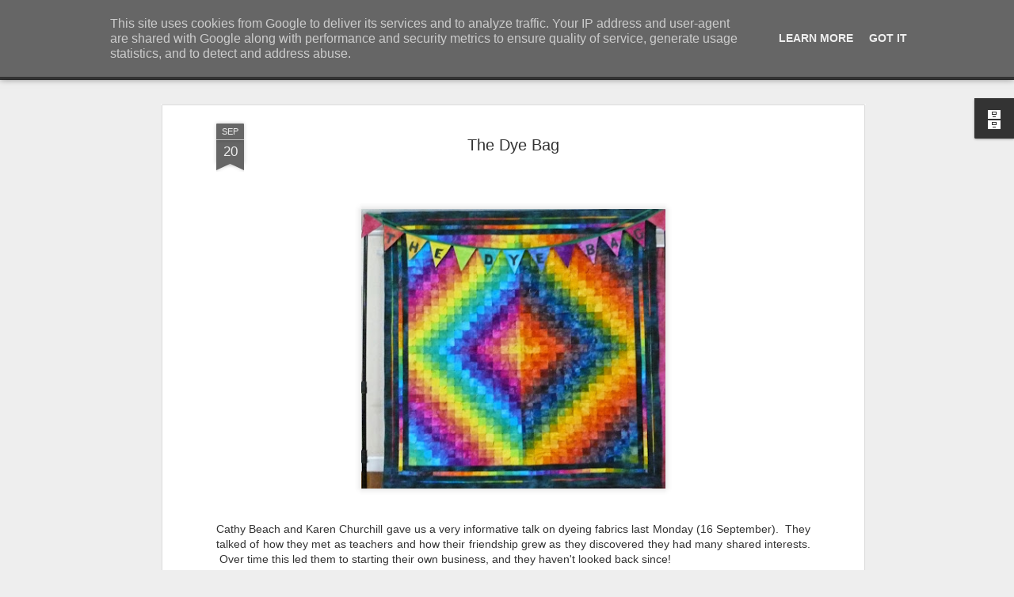

--- FILE ---
content_type: text/javascript; charset=UTF-8
request_url: https://www.andoverstitchers.co.uk/?v=0&action=initial&widgetId=BlogArchive1&responseType=js&xssi_token=AOuZoY4wcfjTYXmLR_96irT691OUUN7FOQ%3A1769908179294
body_size: 1890
content:
try {
_WidgetManager._HandleControllerResult('BlogArchive1', 'initial',{'url': 'https://www.andoverstitchers.co.uk/search?updated-min\x3d1969-12-31T16:00:00-08:00\x26updated-max\x3d292278994-08-17T07:12:55Z\x26max-results\x3d50', 'name': 'All Posts', 'expclass': 'expanded', 'toggleId': 'ALL-0', 'post-count': 266, 'data': [{'url': 'https://www.andoverstitchers.co.uk/2026/', 'name': '2026', 'expclass': 'expanded', 'toggleId': 'YEARLY-1767254400000', 'post-count': 2, 'data': [{'url': 'https://www.andoverstitchers.co.uk/2026/01/', 'name': 'January', 'expclass': 'expanded', 'toggleId': 'MONTHLY-1767254400000', 'post-count': 2, 'posts': [{'title': 'Recreating the Bayeux Tapestry with Mia Hansson', 'url': 'https://www.andoverstitchers.co.uk/2026/01/recreating-bayeux-tapestry-with-mia.html'}, {'title': 'Stitch Day on Saturday 17 January 2026', 'url': 'https://www.andoverstitchers.co.uk/2026/01/stitch-day-on-saturday-17-january-2026.html'}]}]}, {'url': 'https://www.andoverstitchers.co.uk/2025/', 'name': '2025', 'expclass': 'collapsed', 'toggleId': 'YEARLY-1735718400000', 'post-count': 12, 'data': [{'url': 'https://www.andoverstitchers.co.uk/2025/12/', 'name': 'December', 'expclass': 'collapsed', 'toggleId': 'MONTHLY-1764576000000', 'post-count': 1}, {'url': 'https://www.andoverstitchers.co.uk/2025/11/', 'name': 'November', 'expclass': 'collapsed', 'toggleId': 'MONTHLY-1761980400000', 'post-count': 3}, {'url': 'https://www.andoverstitchers.co.uk/2025/10/', 'name': 'October', 'expclass': 'collapsed', 'toggleId': 'MONTHLY-1759302000000', 'post-count': 1}, {'url': 'https://www.andoverstitchers.co.uk/2025/07/', 'name': 'July', 'expclass': 'collapsed', 'toggleId': 'MONTHLY-1751353200000', 'post-count': 1}, {'url': 'https://www.andoverstitchers.co.uk/2025/06/', 'name': 'June', 'expclass': 'collapsed', 'toggleId': 'MONTHLY-1748761200000', 'post-count': 1}, {'url': 'https://www.andoverstitchers.co.uk/2025/05/', 'name': 'May', 'expclass': 'collapsed', 'toggleId': 'MONTHLY-1746082800000', 'post-count': 2}, {'url': 'https://www.andoverstitchers.co.uk/2025/03/', 'name': 'March', 'expclass': 'collapsed', 'toggleId': 'MONTHLY-1740816000000', 'post-count': 1}, {'url': 'https://www.andoverstitchers.co.uk/2025/02/', 'name': 'February', 'expclass': 'collapsed', 'toggleId': 'MONTHLY-1738396800000', 'post-count': 1}, {'url': 'https://www.andoverstitchers.co.uk/2025/01/', 'name': 'January', 'expclass': 'collapsed', 'toggleId': 'MONTHLY-1735718400000', 'post-count': 1}]}, {'url': 'https://www.andoverstitchers.co.uk/2024/', 'name': '2024', 'expclass': 'collapsed', 'toggleId': 'YEARLY-1704096000000', 'post-count': 17, 'data': [{'url': 'https://www.andoverstitchers.co.uk/2024/12/', 'name': 'December', 'expclass': 'collapsed', 'toggleId': 'MONTHLY-1733040000000', 'post-count': 2}, {'url': 'https://www.andoverstitchers.co.uk/2024/11/', 'name': 'November', 'expclass': 'collapsed', 'toggleId': 'MONTHLY-1730444400000', 'post-count': 1}, {'url': 'https://www.andoverstitchers.co.uk/2024/10/', 'name': 'October', 'expclass': 'collapsed', 'toggleId': 'MONTHLY-1727766000000', 'post-count': 1}, {'url': 'https://www.andoverstitchers.co.uk/2024/09/', 'name': 'September', 'expclass': 'collapsed', 'toggleId': 'MONTHLY-1725174000000', 'post-count': 1}, {'url': 'https://www.andoverstitchers.co.uk/2024/07/', 'name': 'July', 'expclass': 'collapsed', 'toggleId': 'MONTHLY-1719817200000', 'post-count': 1}, {'url': 'https://www.andoverstitchers.co.uk/2024/06/', 'name': 'June', 'expclass': 'collapsed', 'toggleId': 'MONTHLY-1717225200000', 'post-count': 2}, {'url': 'https://www.andoverstitchers.co.uk/2024/05/', 'name': 'May', 'expclass': 'collapsed', 'toggleId': 'MONTHLY-1714546800000', 'post-count': 1}, {'url': 'https://www.andoverstitchers.co.uk/2024/04/', 'name': 'April', 'expclass': 'collapsed', 'toggleId': 'MONTHLY-1711954800000', 'post-count': 2}, {'url': 'https://www.andoverstitchers.co.uk/2024/03/', 'name': 'March', 'expclass': 'collapsed', 'toggleId': 'MONTHLY-1709280000000', 'post-count': 1}, {'url': 'https://www.andoverstitchers.co.uk/2024/02/', 'name': 'February', 'expclass': 'collapsed', 'toggleId': 'MONTHLY-1706774400000', 'post-count': 2}, {'url': 'https://www.andoverstitchers.co.uk/2024/01/', 'name': 'January', 'expclass': 'collapsed', 'toggleId': 'MONTHLY-1704096000000', 'post-count': 3}]}, {'url': 'https://www.andoverstitchers.co.uk/2023/', 'name': '2023', 'expclass': 'collapsed', 'toggleId': 'YEARLY-1672560000000', 'post-count': 17, 'data': [{'url': 'https://www.andoverstitchers.co.uk/2023/12/', 'name': 'December', 'expclass': 'collapsed', 'toggleId': 'MONTHLY-1701417600000', 'post-count': 2}, {'url': 'https://www.andoverstitchers.co.uk/2023/11/', 'name': 'November', 'expclass': 'collapsed', 'toggleId': 'MONTHLY-1698822000000', 'post-count': 1}, {'url': 'https://www.andoverstitchers.co.uk/2023/10/', 'name': 'October', 'expclass': 'collapsed', 'toggleId': 'MONTHLY-1696143600000', 'post-count': 3}, {'url': 'https://www.andoverstitchers.co.uk/2023/09/', 'name': 'September', 'expclass': 'collapsed', 'toggleId': 'MONTHLY-1693551600000', 'post-count': 1}, {'url': 'https://www.andoverstitchers.co.uk/2023/07/', 'name': 'July', 'expclass': 'collapsed', 'toggleId': 'MONTHLY-1688194800000', 'post-count': 1}, {'url': 'https://www.andoverstitchers.co.uk/2023/06/', 'name': 'June', 'expclass': 'collapsed', 'toggleId': 'MONTHLY-1685602800000', 'post-count': 2}, {'url': 'https://www.andoverstitchers.co.uk/2023/05/', 'name': 'May', 'expclass': 'collapsed', 'toggleId': 'MONTHLY-1682924400000', 'post-count': 1}, {'url': 'https://www.andoverstitchers.co.uk/2023/04/', 'name': 'April', 'expclass': 'collapsed', 'toggleId': 'MONTHLY-1680332400000', 'post-count': 1}, {'url': 'https://www.andoverstitchers.co.uk/2023/03/', 'name': 'March', 'expclass': 'collapsed', 'toggleId': 'MONTHLY-1677657600000', 'post-count': 1}, {'url': 'https://www.andoverstitchers.co.uk/2023/02/', 'name': 'February', 'expclass': 'collapsed', 'toggleId': 'MONTHLY-1675238400000', 'post-count': 3}, {'url': 'https://www.andoverstitchers.co.uk/2023/01/', 'name': 'January', 'expclass': 'collapsed', 'toggleId': 'MONTHLY-1672560000000', 'post-count': 1}]}, {'url': 'https://www.andoverstitchers.co.uk/2022/', 'name': '2022', 'expclass': 'collapsed', 'toggleId': 'YEARLY-1641024000000', 'post-count': 11, 'data': [{'url': 'https://www.andoverstitchers.co.uk/2022/12/', 'name': 'December', 'expclass': 'collapsed', 'toggleId': 'MONTHLY-1669881600000', 'post-count': 1}, {'url': 'https://www.andoverstitchers.co.uk/2022/11/', 'name': 'November', 'expclass': 'collapsed', 'toggleId': 'MONTHLY-1667286000000', 'post-count': 2}, {'url': 'https://www.andoverstitchers.co.uk/2022/10/', 'name': 'October', 'expclass': 'collapsed', 'toggleId': 'MONTHLY-1664607600000', 'post-count': 3}, {'url': 'https://www.andoverstitchers.co.uk/2022/09/', 'name': 'September', 'expclass': 'collapsed', 'toggleId': 'MONTHLY-1662015600000', 'post-count': 1}, {'url': 'https://www.andoverstitchers.co.uk/2022/07/', 'name': 'July', 'expclass': 'collapsed', 'toggleId': 'MONTHLY-1656658800000', 'post-count': 1}, {'url': 'https://www.andoverstitchers.co.uk/2022/06/', 'name': 'June', 'expclass': 'collapsed', 'toggleId': 'MONTHLY-1654066800000', 'post-count': 1}, {'url': 'https://www.andoverstitchers.co.uk/2022/05/', 'name': 'May', 'expclass': 'collapsed', 'toggleId': 'MONTHLY-1651388400000', 'post-count': 1}, {'url': 'https://www.andoverstitchers.co.uk/2022/04/', 'name': 'April', 'expclass': 'collapsed', 'toggleId': 'MONTHLY-1648796400000', 'post-count': 1}]}, {'url': 'https://www.andoverstitchers.co.uk/2021/', 'name': '2021', 'expclass': 'collapsed', 'toggleId': 'YEARLY-1609488000000', 'post-count': 12, 'data': [{'url': 'https://www.andoverstitchers.co.uk/2021/11/', 'name': 'November', 'expclass': 'collapsed', 'toggleId': 'MONTHLY-1635750000000', 'post-count': 1}, {'url': 'https://www.andoverstitchers.co.uk/2021/10/', 'name': 'October', 'expclass': 'collapsed', 'toggleId': 'MONTHLY-1633071600000', 'post-count': 1}, {'url': 'https://www.andoverstitchers.co.uk/2021/09/', 'name': 'September', 'expclass': 'collapsed', 'toggleId': 'MONTHLY-1630479600000', 'post-count': 1}, {'url': 'https://www.andoverstitchers.co.uk/2021/08/', 'name': 'August', 'expclass': 'collapsed', 'toggleId': 'MONTHLY-1627801200000', 'post-count': 1}, {'url': 'https://www.andoverstitchers.co.uk/2021/06/', 'name': 'June', 'expclass': 'collapsed', 'toggleId': 'MONTHLY-1622530800000', 'post-count': 1}, {'url': 'https://www.andoverstitchers.co.uk/2021/05/', 'name': 'May', 'expclass': 'collapsed', 'toggleId': 'MONTHLY-1619852400000', 'post-count': 2}, {'url': 'https://www.andoverstitchers.co.uk/2021/04/', 'name': 'April', 'expclass': 'collapsed', 'toggleId': 'MONTHLY-1617260400000', 'post-count': 1}, {'url': 'https://www.andoverstitchers.co.uk/2021/03/', 'name': 'March', 'expclass': 'collapsed', 'toggleId': 'MONTHLY-1614585600000', 'post-count': 1}, {'url': 'https://www.andoverstitchers.co.uk/2021/02/', 'name': 'February', 'expclass': 'collapsed', 'toggleId': 'MONTHLY-1612166400000', 'post-count': 2}, {'url': 'https://www.andoverstitchers.co.uk/2021/01/', 'name': 'January', 'expclass': 'collapsed', 'toggleId': 'MONTHLY-1609488000000', 'post-count': 1}]}, {'url': 'https://www.andoverstitchers.co.uk/2020/', 'name': '2020', 'expclass': 'collapsed', 'toggleId': 'YEARLY-1577865600000', 'post-count': 16, 'data': [{'url': 'https://www.andoverstitchers.co.uk/2020/12/', 'name': 'December', 'expclass': 'collapsed', 'toggleId': 'MONTHLY-1606809600000', 'post-count': 1}, {'url': 'https://www.andoverstitchers.co.uk/2020/11/', 'name': 'November', 'expclass': 'collapsed', 'toggleId': 'MONTHLY-1604214000000', 'post-count': 1}, {'url': 'https://www.andoverstitchers.co.uk/2020/08/', 'name': 'August', 'expclass': 'collapsed', 'toggleId': 'MONTHLY-1596265200000', 'post-count': 1}, {'url': 'https://www.andoverstitchers.co.uk/2020/06/', 'name': 'June', 'expclass': 'collapsed', 'toggleId': 'MONTHLY-1590994800000', 'post-count': 3}, {'url': 'https://www.andoverstitchers.co.uk/2020/05/', 'name': 'May', 'expclass': 'collapsed', 'toggleId': 'MONTHLY-1588316400000', 'post-count': 1}, {'url': 'https://www.andoverstitchers.co.uk/2020/04/', 'name': 'April', 'expclass': 'collapsed', 'toggleId': 'MONTHLY-1585724400000', 'post-count': 3}, {'url': 'https://www.andoverstitchers.co.uk/2020/03/', 'name': 'March', 'expclass': 'collapsed', 'toggleId': 'MONTHLY-1583049600000', 'post-count': 2}, {'url': 'https://www.andoverstitchers.co.uk/2020/02/', 'name': 'February', 'expclass': 'collapsed', 'toggleId': 'MONTHLY-1580544000000', 'post-count': 1}, {'url': 'https://www.andoverstitchers.co.uk/2020/01/', 'name': 'January', 'expclass': 'collapsed', 'toggleId': 'MONTHLY-1577865600000', 'post-count': 3}]}, {'url': 'https://www.andoverstitchers.co.uk/2019/', 'name': '2019', 'expclass': 'collapsed', 'toggleId': 'YEARLY-1546329600000', 'post-count': 23, 'data': [{'url': 'https://www.andoverstitchers.co.uk/2019/11/', 'name': 'November', 'expclass': 'collapsed', 'toggleId': 'MONTHLY-1572591600000', 'post-count': 2}, {'url': 'https://www.andoverstitchers.co.uk/2019/10/', 'name': 'October', 'expclass': 'collapsed', 'toggleId': 'MONTHLY-1569913200000', 'post-count': 1}, {'url': 'https://www.andoverstitchers.co.uk/2019/09/', 'name': 'September', 'expclass': 'collapsed', 'toggleId': 'MONTHLY-1567321200000', 'post-count': 1}, {'url': 'https://www.andoverstitchers.co.uk/2019/08/', 'name': 'August', 'expclass': 'collapsed', 'toggleId': 'MONTHLY-1564642800000', 'post-count': 1}, {'url': 'https://www.andoverstitchers.co.uk/2019/07/', 'name': 'July', 'expclass': 'collapsed', 'toggleId': 'MONTHLY-1561964400000', 'post-count': 1}, {'url': 'https://www.andoverstitchers.co.uk/2019/06/', 'name': 'June', 'expclass': 'collapsed', 'toggleId': 'MONTHLY-1559372400000', 'post-count': 3}, {'url': 'https://www.andoverstitchers.co.uk/2019/05/', 'name': 'May', 'expclass': 'collapsed', 'toggleId': 'MONTHLY-1556694000000', 'post-count': 2}, {'url': 'https://www.andoverstitchers.co.uk/2019/04/', 'name': 'April', 'expclass': 'collapsed', 'toggleId': 'MONTHLY-1554102000000', 'post-count': 2}, {'url': 'https://www.andoverstitchers.co.uk/2019/03/', 'name': 'March', 'expclass': 'collapsed', 'toggleId': 'MONTHLY-1551427200000', 'post-count': 4}, {'url': 'https://www.andoverstitchers.co.uk/2019/02/', 'name': 'February', 'expclass': 'collapsed', 'toggleId': 'MONTHLY-1549008000000', 'post-count': 3}, {'url': 'https://www.andoverstitchers.co.uk/2019/01/', 'name': 'January', 'expclass': 'collapsed', 'toggleId': 'MONTHLY-1546329600000', 'post-count': 3}]}, {'url': 'https://www.andoverstitchers.co.uk/2018/', 'name': '2018', 'expclass': 'collapsed', 'toggleId': 'YEARLY-1514793600000', 'post-count': 24, 'data': [{'url': 'https://www.andoverstitchers.co.uk/2018/12/', 'name': 'December', 'expclass': 'collapsed', 'toggleId': 'MONTHLY-1543651200000', 'post-count': 1}, {'url': 'https://www.andoverstitchers.co.uk/2018/11/', 'name': 'November', 'expclass': 'collapsed', 'toggleId': 'MONTHLY-1541055600000', 'post-count': 1}, {'url': 'https://www.andoverstitchers.co.uk/2018/10/', 'name': 'October', 'expclass': 'collapsed', 'toggleId': 'MONTHLY-1538377200000', 'post-count': 2}, {'url': 'https://www.andoverstitchers.co.uk/2018/09/', 'name': 'September', 'expclass': 'collapsed', 'toggleId': 'MONTHLY-1535785200000', 'post-count': 2}, {'url': 'https://www.andoverstitchers.co.uk/2018/07/', 'name': 'July', 'expclass': 'collapsed', 'toggleId': 'MONTHLY-1530428400000', 'post-count': 4}, {'url': 'https://www.andoverstitchers.co.uk/2018/06/', 'name': 'June', 'expclass': 'collapsed', 'toggleId': 'MONTHLY-1527836400000', 'post-count': 2}, {'url': 'https://www.andoverstitchers.co.uk/2018/05/', 'name': 'May', 'expclass': 'collapsed', 'toggleId': 'MONTHLY-1525158000000', 'post-count': 2}, {'url': 'https://www.andoverstitchers.co.uk/2018/04/', 'name': 'April', 'expclass': 'collapsed', 'toggleId': 'MONTHLY-1522566000000', 'post-count': 3}, {'url': 'https://www.andoverstitchers.co.uk/2018/03/', 'name': 'March', 'expclass': 'collapsed', 'toggleId': 'MONTHLY-1519891200000', 'post-count': 4}, {'url': 'https://www.andoverstitchers.co.uk/2018/02/', 'name': 'February', 'expclass': 'collapsed', 'toggleId': 'MONTHLY-1517472000000', 'post-count': 1}, {'url': 'https://www.andoverstitchers.co.uk/2018/01/', 'name': 'January', 'expclass': 'collapsed', 'toggleId': 'MONTHLY-1514793600000', 'post-count': 2}]}, {'url': 'https://www.andoverstitchers.co.uk/2017/', 'name': '2017', 'expclass': 'collapsed', 'toggleId': 'YEARLY-1483257600000', 'post-count': 25, 'data': [{'url': 'https://www.andoverstitchers.co.uk/2017/12/', 'name': 'December', 'expclass': 'collapsed', 'toggleId': 'MONTHLY-1512115200000', 'post-count': 2}, {'url': 'https://www.andoverstitchers.co.uk/2017/11/', 'name': 'November', 'expclass': 'collapsed', 'toggleId': 'MONTHLY-1509519600000', 'post-count': 2}, {'url': 'https://www.andoverstitchers.co.uk/2017/10/', 'name': 'October', 'expclass': 'collapsed', 'toggleId': 'MONTHLY-1506841200000', 'post-count': 1}, {'url': 'https://www.andoverstitchers.co.uk/2017/09/', 'name': 'September', 'expclass': 'collapsed', 'toggleId': 'MONTHLY-1504249200000', 'post-count': 2}, {'url': 'https://www.andoverstitchers.co.uk/2017/07/', 'name': 'July', 'expclass': 'collapsed', 'toggleId': 'MONTHLY-1498892400000', 'post-count': 2}, {'url': 'https://www.andoverstitchers.co.uk/2017/06/', 'name': 'June', 'expclass': 'collapsed', 'toggleId': 'MONTHLY-1496300400000', 'post-count': 2}, {'url': 'https://www.andoverstitchers.co.uk/2017/05/', 'name': 'May', 'expclass': 'collapsed', 'toggleId': 'MONTHLY-1493622000000', 'post-count': 3}, {'url': 'https://www.andoverstitchers.co.uk/2017/04/', 'name': 'April', 'expclass': 'collapsed', 'toggleId': 'MONTHLY-1491030000000', 'post-count': 3}, {'url': 'https://www.andoverstitchers.co.uk/2017/03/', 'name': 'March', 'expclass': 'collapsed', 'toggleId': 'MONTHLY-1488355200000', 'post-count': 3}, {'url': 'https://www.andoverstitchers.co.uk/2017/02/', 'name': 'February', 'expclass': 'collapsed', 'toggleId': 'MONTHLY-1485936000000', 'post-count': 2}, {'url': 'https://www.andoverstitchers.co.uk/2017/01/', 'name': 'January', 'expclass': 'collapsed', 'toggleId': 'MONTHLY-1483257600000', 'post-count': 3}]}, {'url': 'https://www.andoverstitchers.co.uk/2016/', 'name': '2016', 'expclass': 'collapsed', 'toggleId': 'YEARLY-1451635200000', 'post-count': 30, 'data': [{'url': 'https://www.andoverstitchers.co.uk/2016/12/', 'name': 'December', 'expclass': 'collapsed', 'toggleId': 'MONTHLY-1480579200000', 'post-count': 1}, {'url': 'https://www.andoverstitchers.co.uk/2016/11/', 'name': 'November', 'expclass': 'collapsed', 'toggleId': 'MONTHLY-1477983600000', 'post-count': 3}, {'url': 'https://www.andoverstitchers.co.uk/2016/10/', 'name': 'October', 'expclass': 'collapsed', 'toggleId': 'MONTHLY-1475305200000', 'post-count': 2}, {'url': 'https://www.andoverstitchers.co.uk/2016/09/', 'name': 'September', 'expclass': 'collapsed', 'toggleId': 'MONTHLY-1472713200000', 'post-count': 2}, {'url': 'https://www.andoverstitchers.co.uk/2016/08/', 'name': 'August', 'expclass': 'collapsed', 'toggleId': 'MONTHLY-1470034800000', 'post-count': 1}, {'url': 'https://www.andoverstitchers.co.uk/2016/07/', 'name': 'July', 'expclass': 'collapsed', 'toggleId': 'MONTHLY-1467356400000', 'post-count': 2}, {'url': 'https://www.andoverstitchers.co.uk/2016/06/', 'name': 'June', 'expclass': 'collapsed', 'toggleId': 'MONTHLY-1464764400000', 'post-count': 3}, {'url': 'https://www.andoverstitchers.co.uk/2016/05/', 'name': 'May', 'expclass': 'collapsed', 'toggleId': 'MONTHLY-1462086000000', 'post-count': 5}, {'url': 'https://www.andoverstitchers.co.uk/2016/04/', 'name': 'April', 'expclass': 'collapsed', 'toggleId': 'MONTHLY-1459494000000', 'post-count': 4}, {'url': 'https://www.andoverstitchers.co.uk/2016/03/', 'name': 'March', 'expclass': 'collapsed', 'toggleId': 'MONTHLY-1456819200000', 'post-count': 3}, {'url': 'https://www.andoverstitchers.co.uk/2016/02/', 'name': 'February', 'expclass': 'collapsed', 'toggleId': 'MONTHLY-1454313600000', 'post-count': 3}, {'url': 'https://www.andoverstitchers.co.uk/2016/01/', 'name': 'January', 'expclass': 'collapsed', 'toggleId': 'MONTHLY-1451635200000', 'post-count': 1}]}, {'url': 'https://www.andoverstitchers.co.uk/2015/', 'name': '2015', 'expclass': 'collapsed', 'toggleId': 'YEARLY-1420099200000', 'post-count': 25, 'data': [{'url': 'https://www.andoverstitchers.co.uk/2015/12/', 'name': 'December', 'expclass': 'collapsed', 'toggleId': 'MONTHLY-1448956800000', 'post-count': 2}, {'url': 'https://www.andoverstitchers.co.uk/2015/11/', 'name': 'November', 'expclass': 'collapsed', 'toggleId': 'MONTHLY-1446361200000', 'post-count': 2}, {'url': 'https://www.andoverstitchers.co.uk/2015/10/', 'name': 'October', 'expclass': 'collapsed', 'toggleId': 'MONTHLY-1443682800000', 'post-count': 1}, {'url': 'https://www.andoverstitchers.co.uk/2015/09/', 'name': 'September', 'expclass': 'collapsed', 'toggleId': 'MONTHLY-1441090800000', 'post-count': 2}, {'url': 'https://www.andoverstitchers.co.uk/2015/07/', 'name': 'July', 'expclass': 'collapsed', 'toggleId': 'MONTHLY-1435734000000', 'post-count': 2}, {'url': 'https://www.andoverstitchers.co.uk/2015/06/', 'name': 'June', 'expclass': 'collapsed', 'toggleId': 'MONTHLY-1433142000000', 'post-count': 3}, {'url': 'https://www.andoverstitchers.co.uk/2015/05/', 'name': 'May', 'expclass': 'collapsed', 'toggleId': 'MONTHLY-1430463600000', 'post-count': 4}, {'url': 'https://www.andoverstitchers.co.uk/2015/04/', 'name': 'April', 'expclass': 'collapsed', 'toggleId': 'MONTHLY-1427871600000', 'post-count': 3}, {'url': 'https://www.andoverstitchers.co.uk/2015/03/', 'name': 'March', 'expclass': 'collapsed', 'toggleId': 'MONTHLY-1425196800000', 'post-count': 2}, {'url': 'https://www.andoverstitchers.co.uk/2015/02/', 'name': 'February', 'expclass': 'collapsed', 'toggleId': 'MONTHLY-1422777600000', 'post-count': 2}, {'url': 'https://www.andoverstitchers.co.uk/2015/01/', 'name': 'January', 'expclass': 'collapsed', 'toggleId': 'MONTHLY-1420099200000', 'post-count': 2}]}, {'url': 'https://www.andoverstitchers.co.uk/2014/', 'name': '2014', 'expclass': 'collapsed', 'toggleId': 'YEARLY-1388563200000', 'post-count': 25, 'data': [{'url': 'https://www.andoverstitchers.co.uk/2014/12/', 'name': 'December', 'expclass': 'collapsed', 'toggleId': 'MONTHLY-1417420800000', 'post-count': 1}, {'url': 'https://www.andoverstitchers.co.uk/2014/11/', 'name': 'November', 'expclass': 'collapsed', 'toggleId': 'MONTHLY-1414825200000', 'post-count': 3}, {'url': 'https://www.andoverstitchers.co.uk/2014/10/', 'name': 'October', 'expclass': 'collapsed', 'toggleId': 'MONTHLY-1412146800000', 'post-count': 2}, {'url': 'https://www.andoverstitchers.co.uk/2014/09/', 'name': 'September', 'expclass': 'collapsed', 'toggleId': 'MONTHLY-1409554800000', 'post-count': 2}, {'url': 'https://www.andoverstitchers.co.uk/2014/07/', 'name': 'July', 'expclass': 'collapsed', 'toggleId': 'MONTHLY-1404198000000', 'post-count': 1}, {'url': 'https://www.andoverstitchers.co.uk/2014/06/', 'name': 'June', 'expclass': 'collapsed', 'toggleId': 'MONTHLY-1401606000000', 'post-count': 3}, {'url': 'https://www.andoverstitchers.co.uk/2014/05/', 'name': 'May', 'expclass': 'collapsed', 'toggleId': 'MONTHLY-1398927600000', 'post-count': 3}, {'url': 'https://www.andoverstitchers.co.uk/2014/04/', 'name': 'April', 'expclass': 'collapsed', 'toggleId': 'MONTHLY-1396335600000', 'post-count': 2}, {'url': 'https://www.andoverstitchers.co.uk/2014/03/', 'name': 'March', 'expclass': 'collapsed', 'toggleId': 'MONTHLY-1393660800000', 'post-count': 3}, {'url': 'https://www.andoverstitchers.co.uk/2014/02/', 'name': 'February', 'expclass': 'collapsed', 'toggleId': 'MONTHLY-1391241600000', 'post-count': 3}, {'url': 'https://www.andoverstitchers.co.uk/2014/01/', 'name': 'January', 'expclass': 'collapsed', 'toggleId': 'MONTHLY-1388563200000', 'post-count': 2}]}, {'url': 'https://www.andoverstitchers.co.uk/2013/', 'name': '2013', 'expclass': 'collapsed', 'toggleId': 'YEARLY-1357027200000', 'post-count': 21, 'data': [{'url': 'https://www.andoverstitchers.co.uk/2013/12/', 'name': 'December', 'expclass': 'collapsed', 'toggleId': 'MONTHLY-1385884800000', 'post-count': 1}, {'url': 'https://www.andoverstitchers.co.uk/2013/11/', 'name': 'November', 'expclass': 'collapsed', 'toggleId': 'MONTHLY-1383289200000', 'post-count': 4}, {'url': 'https://www.andoverstitchers.co.uk/2013/10/', 'name': 'October', 'expclass': 'collapsed', 'toggleId': 'MONTHLY-1380610800000', 'post-count': 1}, {'url': 'https://www.andoverstitchers.co.uk/2013/09/', 'name': 'September', 'expclass': 'collapsed', 'toggleId': 'MONTHLY-1378018800000', 'post-count': 3}, {'url': 'https://www.andoverstitchers.co.uk/2013/07/', 'name': 'July', 'expclass': 'collapsed', 'toggleId': 'MONTHLY-1372662000000', 'post-count': 1}, {'url': 'https://www.andoverstitchers.co.uk/2013/06/', 'name': 'June', 'expclass': 'collapsed', 'toggleId': 'MONTHLY-1370070000000', 'post-count': 3}, {'url': 'https://www.andoverstitchers.co.uk/2013/05/', 'name': 'May', 'expclass': 'collapsed', 'toggleId': 'MONTHLY-1367391600000', 'post-count': 2}, {'url': 'https://www.andoverstitchers.co.uk/2013/04/', 'name': 'April', 'expclass': 'collapsed', 'toggleId': 'MONTHLY-1364799600000', 'post-count': 3}, {'url': 'https://www.andoverstitchers.co.uk/2013/03/', 'name': 'March', 'expclass': 'collapsed', 'toggleId': 'MONTHLY-1362124800000', 'post-count': 1}, {'url': 'https://www.andoverstitchers.co.uk/2013/02/', 'name': 'February', 'expclass': 'collapsed', 'toggleId': 'MONTHLY-1359705600000', 'post-count': 1}, {'url': 'https://www.andoverstitchers.co.uk/2013/01/', 'name': 'January', 'expclass': 'collapsed', 'toggleId': 'MONTHLY-1357027200000', 'post-count': 1}]}, {'url': 'https://www.andoverstitchers.co.uk/2012/', 'name': '2012', 'expclass': 'collapsed', 'toggleId': 'YEARLY-1325404800000', 'post-count': 6, 'data': [{'url': 'https://www.andoverstitchers.co.uk/2012/12/', 'name': 'December', 'expclass': 'collapsed', 'toggleId': 'MONTHLY-1354348800000', 'post-count': 2}, {'url': 'https://www.andoverstitchers.co.uk/2012/11/', 'name': 'November', 'expclass': 'collapsed', 'toggleId': 'MONTHLY-1351753200000', 'post-count': 3}, {'url': 'https://www.andoverstitchers.co.uk/2012/08/', 'name': 'August', 'expclass': 'collapsed', 'toggleId': 'MONTHLY-1343804400000', 'post-count': 1}]}], 'toggleopen': 'MONTHLY-1767254400000', 'style': 'HIERARCHY', 'title': 'Blog Archive'});
} catch (e) {
  if (typeof log != 'undefined') {
    log('HandleControllerResult failed: ' + e);
  }
}


--- FILE ---
content_type: text/javascript; charset=UTF-8
request_url: https://www.andoverstitchers.co.uk/?v=0&action=initial&widgetId=BlogArchive1&responseType=js&xssi_token=AOuZoY4wcfjTYXmLR_96irT691OUUN7FOQ%3A1769908179294
body_size: 1894
content:
try {
_WidgetManager._HandleControllerResult('BlogArchive1', 'initial',{'url': 'https://www.andoverstitchers.co.uk/search?updated-min\x3d1969-12-31T16:00:00-08:00\x26updated-max\x3d292278994-08-17T07:12:55Z\x26max-results\x3d50', 'name': 'All Posts', 'expclass': 'expanded', 'toggleId': 'ALL-0', 'post-count': 266, 'data': [{'url': 'https://www.andoverstitchers.co.uk/2026/', 'name': '2026', 'expclass': 'expanded', 'toggleId': 'YEARLY-1767254400000', 'post-count': 2, 'data': [{'url': 'https://www.andoverstitchers.co.uk/2026/01/', 'name': 'January', 'expclass': 'expanded', 'toggleId': 'MONTHLY-1767254400000', 'post-count': 2, 'posts': [{'title': 'Recreating the Bayeux Tapestry with Mia Hansson', 'url': 'https://www.andoverstitchers.co.uk/2026/01/recreating-bayeux-tapestry-with-mia.html'}, {'title': 'Stitch Day on Saturday 17 January 2026', 'url': 'https://www.andoverstitchers.co.uk/2026/01/stitch-day-on-saturday-17-january-2026.html'}]}]}, {'url': 'https://www.andoverstitchers.co.uk/2025/', 'name': '2025', 'expclass': 'collapsed', 'toggleId': 'YEARLY-1735718400000', 'post-count': 12, 'data': [{'url': 'https://www.andoverstitchers.co.uk/2025/12/', 'name': 'December', 'expclass': 'collapsed', 'toggleId': 'MONTHLY-1764576000000', 'post-count': 1}, {'url': 'https://www.andoverstitchers.co.uk/2025/11/', 'name': 'November', 'expclass': 'collapsed', 'toggleId': 'MONTHLY-1761980400000', 'post-count': 3}, {'url': 'https://www.andoverstitchers.co.uk/2025/10/', 'name': 'October', 'expclass': 'collapsed', 'toggleId': 'MONTHLY-1759302000000', 'post-count': 1}, {'url': 'https://www.andoverstitchers.co.uk/2025/07/', 'name': 'July', 'expclass': 'collapsed', 'toggleId': 'MONTHLY-1751353200000', 'post-count': 1}, {'url': 'https://www.andoverstitchers.co.uk/2025/06/', 'name': 'June', 'expclass': 'collapsed', 'toggleId': 'MONTHLY-1748761200000', 'post-count': 1}, {'url': 'https://www.andoverstitchers.co.uk/2025/05/', 'name': 'May', 'expclass': 'collapsed', 'toggleId': 'MONTHLY-1746082800000', 'post-count': 2}, {'url': 'https://www.andoverstitchers.co.uk/2025/03/', 'name': 'March', 'expclass': 'collapsed', 'toggleId': 'MONTHLY-1740816000000', 'post-count': 1}, {'url': 'https://www.andoverstitchers.co.uk/2025/02/', 'name': 'February', 'expclass': 'collapsed', 'toggleId': 'MONTHLY-1738396800000', 'post-count': 1}, {'url': 'https://www.andoverstitchers.co.uk/2025/01/', 'name': 'January', 'expclass': 'collapsed', 'toggleId': 'MONTHLY-1735718400000', 'post-count': 1}]}, {'url': 'https://www.andoverstitchers.co.uk/2024/', 'name': '2024', 'expclass': 'collapsed', 'toggleId': 'YEARLY-1704096000000', 'post-count': 17, 'data': [{'url': 'https://www.andoverstitchers.co.uk/2024/12/', 'name': 'December', 'expclass': 'collapsed', 'toggleId': 'MONTHLY-1733040000000', 'post-count': 2}, {'url': 'https://www.andoverstitchers.co.uk/2024/11/', 'name': 'November', 'expclass': 'collapsed', 'toggleId': 'MONTHLY-1730444400000', 'post-count': 1}, {'url': 'https://www.andoverstitchers.co.uk/2024/10/', 'name': 'October', 'expclass': 'collapsed', 'toggleId': 'MONTHLY-1727766000000', 'post-count': 1}, {'url': 'https://www.andoverstitchers.co.uk/2024/09/', 'name': 'September', 'expclass': 'collapsed', 'toggleId': 'MONTHLY-1725174000000', 'post-count': 1}, {'url': 'https://www.andoverstitchers.co.uk/2024/07/', 'name': 'July', 'expclass': 'collapsed', 'toggleId': 'MONTHLY-1719817200000', 'post-count': 1}, {'url': 'https://www.andoverstitchers.co.uk/2024/06/', 'name': 'June', 'expclass': 'collapsed', 'toggleId': 'MONTHLY-1717225200000', 'post-count': 2}, {'url': 'https://www.andoverstitchers.co.uk/2024/05/', 'name': 'May', 'expclass': 'collapsed', 'toggleId': 'MONTHLY-1714546800000', 'post-count': 1}, {'url': 'https://www.andoverstitchers.co.uk/2024/04/', 'name': 'April', 'expclass': 'collapsed', 'toggleId': 'MONTHLY-1711954800000', 'post-count': 2}, {'url': 'https://www.andoverstitchers.co.uk/2024/03/', 'name': 'March', 'expclass': 'collapsed', 'toggleId': 'MONTHLY-1709280000000', 'post-count': 1}, {'url': 'https://www.andoverstitchers.co.uk/2024/02/', 'name': 'February', 'expclass': 'collapsed', 'toggleId': 'MONTHLY-1706774400000', 'post-count': 2}, {'url': 'https://www.andoverstitchers.co.uk/2024/01/', 'name': 'January', 'expclass': 'collapsed', 'toggleId': 'MONTHLY-1704096000000', 'post-count': 3}]}, {'url': 'https://www.andoverstitchers.co.uk/2023/', 'name': '2023', 'expclass': 'collapsed', 'toggleId': 'YEARLY-1672560000000', 'post-count': 17, 'data': [{'url': 'https://www.andoverstitchers.co.uk/2023/12/', 'name': 'December', 'expclass': 'collapsed', 'toggleId': 'MONTHLY-1701417600000', 'post-count': 2}, {'url': 'https://www.andoverstitchers.co.uk/2023/11/', 'name': 'November', 'expclass': 'collapsed', 'toggleId': 'MONTHLY-1698822000000', 'post-count': 1}, {'url': 'https://www.andoverstitchers.co.uk/2023/10/', 'name': 'October', 'expclass': 'collapsed', 'toggleId': 'MONTHLY-1696143600000', 'post-count': 3}, {'url': 'https://www.andoverstitchers.co.uk/2023/09/', 'name': 'September', 'expclass': 'collapsed', 'toggleId': 'MONTHLY-1693551600000', 'post-count': 1}, {'url': 'https://www.andoverstitchers.co.uk/2023/07/', 'name': 'July', 'expclass': 'collapsed', 'toggleId': 'MONTHLY-1688194800000', 'post-count': 1}, {'url': 'https://www.andoverstitchers.co.uk/2023/06/', 'name': 'June', 'expclass': 'collapsed', 'toggleId': 'MONTHLY-1685602800000', 'post-count': 2}, {'url': 'https://www.andoverstitchers.co.uk/2023/05/', 'name': 'May', 'expclass': 'collapsed', 'toggleId': 'MONTHLY-1682924400000', 'post-count': 1}, {'url': 'https://www.andoverstitchers.co.uk/2023/04/', 'name': 'April', 'expclass': 'collapsed', 'toggleId': 'MONTHLY-1680332400000', 'post-count': 1}, {'url': 'https://www.andoverstitchers.co.uk/2023/03/', 'name': 'March', 'expclass': 'collapsed', 'toggleId': 'MONTHLY-1677657600000', 'post-count': 1}, {'url': 'https://www.andoverstitchers.co.uk/2023/02/', 'name': 'February', 'expclass': 'collapsed', 'toggleId': 'MONTHLY-1675238400000', 'post-count': 3}, {'url': 'https://www.andoverstitchers.co.uk/2023/01/', 'name': 'January', 'expclass': 'collapsed', 'toggleId': 'MONTHLY-1672560000000', 'post-count': 1}]}, {'url': 'https://www.andoverstitchers.co.uk/2022/', 'name': '2022', 'expclass': 'collapsed', 'toggleId': 'YEARLY-1641024000000', 'post-count': 11, 'data': [{'url': 'https://www.andoverstitchers.co.uk/2022/12/', 'name': 'December', 'expclass': 'collapsed', 'toggleId': 'MONTHLY-1669881600000', 'post-count': 1}, {'url': 'https://www.andoverstitchers.co.uk/2022/11/', 'name': 'November', 'expclass': 'collapsed', 'toggleId': 'MONTHLY-1667286000000', 'post-count': 2}, {'url': 'https://www.andoverstitchers.co.uk/2022/10/', 'name': 'October', 'expclass': 'collapsed', 'toggleId': 'MONTHLY-1664607600000', 'post-count': 3}, {'url': 'https://www.andoverstitchers.co.uk/2022/09/', 'name': 'September', 'expclass': 'collapsed', 'toggleId': 'MONTHLY-1662015600000', 'post-count': 1}, {'url': 'https://www.andoverstitchers.co.uk/2022/07/', 'name': 'July', 'expclass': 'collapsed', 'toggleId': 'MONTHLY-1656658800000', 'post-count': 1}, {'url': 'https://www.andoverstitchers.co.uk/2022/06/', 'name': 'June', 'expclass': 'collapsed', 'toggleId': 'MONTHLY-1654066800000', 'post-count': 1}, {'url': 'https://www.andoverstitchers.co.uk/2022/05/', 'name': 'May', 'expclass': 'collapsed', 'toggleId': 'MONTHLY-1651388400000', 'post-count': 1}, {'url': 'https://www.andoverstitchers.co.uk/2022/04/', 'name': 'April', 'expclass': 'collapsed', 'toggleId': 'MONTHLY-1648796400000', 'post-count': 1}]}, {'url': 'https://www.andoverstitchers.co.uk/2021/', 'name': '2021', 'expclass': 'collapsed', 'toggleId': 'YEARLY-1609488000000', 'post-count': 12, 'data': [{'url': 'https://www.andoverstitchers.co.uk/2021/11/', 'name': 'November', 'expclass': 'collapsed', 'toggleId': 'MONTHLY-1635750000000', 'post-count': 1}, {'url': 'https://www.andoverstitchers.co.uk/2021/10/', 'name': 'October', 'expclass': 'collapsed', 'toggleId': 'MONTHLY-1633071600000', 'post-count': 1}, {'url': 'https://www.andoverstitchers.co.uk/2021/09/', 'name': 'September', 'expclass': 'collapsed', 'toggleId': 'MONTHLY-1630479600000', 'post-count': 1}, {'url': 'https://www.andoverstitchers.co.uk/2021/08/', 'name': 'August', 'expclass': 'collapsed', 'toggleId': 'MONTHLY-1627801200000', 'post-count': 1}, {'url': 'https://www.andoverstitchers.co.uk/2021/06/', 'name': 'June', 'expclass': 'collapsed', 'toggleId': 'MONTHLY-1622530800000', 'post-count': 1}, {'url': 'https://www.andoverstitchers.co.uk/2021/05/', 'name': 'May', 'expclass': 'collapsed', 'toggleId': 'MONTHLY-1619852400000', 'post-count': 2}, {'url': 'https://www.andoverstitchers.co.uk/2021/04/', 'name': 'April', 'expclass': 'collapsed', 'toggleId': 'MONTHLY-1617260400000', 'post-count': 1}, {'url': 'https://www.andoverstitchers.co.uk/2021/03/', 'name': 'March', 'expclass': 'collapsed', 'toggleId': 'MONTHLY-1614585600000', 'post-count': 1}, {'url': 'https://www.andoverstitchers.co.uk/2021/02/', 'name': 'February', 'expclass': 'collapsed', 'toggleId': 'MONTHLY-1612166400000', 'post-count': 2}, {'url': 'https://www.andoverstitchers.co.uk/2021/01/', 'name': 'January', 'expclass': 'collapsed', 'toggleId': 'MONTHLY-1609488000000', 'post-count': 1}]}, {'url': 'https://www.andoverstitchers.co.uk/2020/', 'name': '2020', 'expclass': 'collapsed', 'toggleId': 'YEARLY-1577865600000', 'post-count': 16, 'data': [{'url': 'https://www.andoverstitchers.co.uk/2020/12/', 'name': 'December', 'expclass': 'collapsed', 'toggleId': 'MONTHLY-1606809600000', 'post-count': 1}, {'url': 'https://www.andoverstitchers.co.uk/2020/11/', 'name': 'November', 'expclass': 'collapsed', 'toggleId': 'MONTHLY-1604214000000', 'post-count': 1}, {'url': 'https://www.andoverstitchers.co.uk/2020/08/', 'name': 'August', 'expclass': 'collapsed', 'toggleId': 'MONTHLY-1596265200000', 'post-count': 1}, {'url': 'https://www.andoverstitchers.co.uk/2020/06/', 'name': 'June', 'expclass': 'collapsed', 'toggleId': 'MONTHLY-1590994800000', 'post-count': 3}, {'url': 'https://www.andoverstitchers.co.uk/2020/05/', 'name': 'May', 'expclass': 'collapsed', 'toggleId': 'MONTHLY-1588316400000', 'post-count': 1}, {'url': 'https://www.andoverstitchers.co.uk/2020/04/', 'name': 'April', 'expclass': 'collapsed', 'toggleId': 'MONTHLY-1585724400000', 'post-count': 3}, {'url': 'https://www.andoverstitchers.co.uk/2020/03/', 'name': 'March', 'expclass': 'collapsed', 'toggleId': 'MONTHLY-1583049600000', 'post-count': 2}, {'url': 'https://www.andoverstitchers.co.uk/2020/02/', 'name': 'February', 'expclass': 'collapsed', 'toggleId': 'MONTHLY-1580544000000', 'post-count': 1}, {'url': 'https://www.andoverstitchers.co.uk/2020/01/', 'name': 'January', 'expclass': 'collapsed', 'toggleId': 'MONTHLY-1577865600000', 'post-count': 3}]}, {'url': 'https://www.andoverstitchers.co.uk/2019/', 'name': '2019', 'expclass': 'collapsed', 'toggleId': 'YEARLY-1546329600000', 'post-count': 23, 'data': [{'url': 'https://www.andoverstitchers.co.uk/2019/11/', 'name': 'November', 'expclass': 'collapsed', 'toggleId': 'MONTHLY-1572591600000', 'post-count': 2}, {'url': 'https://www.andoverstitchers.co.uk/2019/10/', 'name': 'October', 'expclass': 'collapsed', 'toggleId': 'MONTHLY-1569913200000', 'post-count': 1}, {'url': 'https://www.andoverstitchers.co.uk/2019/09/', 'name': 'September', 'expclass': 'collapsed', 'toggleId': 'MONTHLY-1567321200000', 'post-count': 1}, {'url': 'https://www.andoverstitchers.co.uk/2019/08/', 'name': 'August', 'expclass': 'collapsed', 'toggleId': 'MONTHLY-1564642800000', 'post-count': 1}, {'url': 'https://www.andoverstitchers.co.uk/2019/07/', 'name': 'July', 'expclass': 'collapsed', 'toggleId': 'MONTHLY-1561964400000', 'post-count': 1}, {'url': 'https://www.andoverstitchers.co.uk/2019/06/', 'name': 'June', 'expclass': 'collapsed', 'toggleId': 'MONTHLY-1559372400000', 'post-count': 3}, {'url': 'https://www.andoverstitchers.co.uk/2019/05/', 'name': 'May', 'expclass': 'collapsed', 'toggleId': 'MONTHLY-1556694000000', 'post-count': 2}, {'url': 'https://www.andoverstitchers.co.uk/2019/04/', 'name': 'April', 'expclass': 'collapsed', 'toggleId': 'MONTHLY-1554102000000', 'post-count': 2}, {'url': 'https://www.andoverstitchers.co.uk/2019/03/', 'name': 'March', 'expclass': 'collapsed', 'toggleId': 'MONTHLY-1551427200000', 'post-count': 4}, {'url': 'https://www.andoverstitchers.co.uk/2019/02/', 'name': 'February', 'expclass': 'collapsed', 'toggleId': 'MONTHLY-1549008000000', 'post-count': 3}, {'url': 'https://www.andoverstitchers.co.uk/2019/01/', 'name': 'January', 'expclass': 'collapsed', 'toggleId': 'MONTHLY-1546329600000', 'post-count': 3}]}, {'url': 'https://www.andoverstitchers.co.uk/2018/', 'name': '2018', 'expclass': 'collapsed', 'toggleId': 'YEARLY-1514793600000', 'post-count': 24, 'data': [{'url': 'https://www.andoverstitchers.co.uk/2018/12/', 'name': 'December', 'expclass': 'collapsed', 'toggleId': 'MONTHLY-1543651200000', 'post-count': 1}, {'url': 'https://www.andoverstitchers.co.uk/2018/11/', 'name': 'November', 'expclass': 'collapsed', 'toggleId': 'MONTHLY-1541055600000', 'post-count': 1}, {'url': 'https://www.andoverstitchers.co.uk/2018/10/', 'name': 'October', 'expclass': 'collapsed', 'toggleId': 'MONTHLY-1538377200000', 'post-count': 2}, {'url': 'https://www.andoverstitchers.co.uk/2018/09/', 'name': 'September', 'expclass': 'collapsed', 'toggleId': 'MONTHLY-1535785200000', 'post-count': 2}, {'url': 'https://www.andoverstitchers.co.uk/2018/07/', 'name': 'July', 'expclass': 'collapsed', 'toggleId': 'MONTHLY-1530428400000', 'post-count': 4}, {'url': 'https://www.andoverstitchers.co.uk/2018/06/', 'name': 'June', 'expclass': 'collapsed', 'toggleId': 'MONTHLY-1527836400000', 'post-count': 2}, {'url': 'https://www.andoverstitchers.co.uk/2018/05/', 'name': 'May', 'expclass': 'collapsed', 'toggleId': 'MONTHLY-1525158000000', 'post-count': 2}, {'url': 'https://www.andoverstitchers.co.uk/2018/04/', 'name': 'April', 'expclass': 'collapsed', 'toggleId': 'MONTHLY-1522566000000', 'post-count': 3}, {'url': 'https://www.andoverstitchers.co.uk/2018/03/', 'name': 'March', 'expclass': 'collapsed', 'toggleId': 'MONTHLY-1519891200000', 'post-count': 4}, {'url': 'https://www.andoverstitchers.co.uk/2018/02/', 'name': 'February', 'expclass': 'collapsed', 'toggleId': 'MONTHLY-1517472000000', 'post-count': 1}, {'url': 'https://www.andoverstitchers.co.uk/2018/01/', 'name': 'January', 'expclass': 'collapsed', 'toggleId': 'MONTHLY-1514793600000', 'post-count': 2}]}, {'url': 'https://www.andoverstitchers.co.uk/2017/', 'name': '2017', 'expclass': 'collapsed', 'toggleId': 'YEARLY-1483257600000', 'post-count': 25, 'data': [{'url': 'https://www.andoverstitchers.co.uk/2017/12/', 'name': 'December', 'expclass': 'collapsed', 'toggleId': 'MONTHLY-1512115200000', 'post-count': 2}, {'url': 'https://www.andoverstitchers.co.uk/2017/11/', 'name': 'November', 'expclass': 'collapsed', 'toggleId': 'MONTHLY-1509519600000', 'post-count': 2}, {'url': 'https://www.andoverstitchers.co.uk/2017/10/', 'name': 'October', 'expclass': 'collapsed', 'toggleId': 'MONTHLY-1506841200000', 'post-count': 1}, {'url': 'https://www.andoverstitchers.co.uk/2017/09/', 'name': 'September', 'expclass': 'collapsed', 'toggleId': 'MONTHLY-1504249200000', 'post-count': 2}, {'url': 'https://www.andoverstitchers.co.uk/2017/07/', 'name': 'July', 'expclass': 'collapsed', 'toggleId': 'MONTHLY-1498892400000', 'post-count': 2}, {'url': 'https://www.andoverstitchers.co.uk/2017/06/', 'name': 'June', 'expclass': 'collapsed', 'toggleId': 'MONTHLY-1496300400000', 'post-count': 2}, {'url': 'https://www.andoverstitchers.co.uk/2017/05/', 'name': 'May', 'expclass': 'collapsed', 'toggleId': 'MONTHLY-1493622000000', 'post-count': 3}, {'url': 'https://www.andoverstitchers.co.uk/2017/04/', 'name': 'April', 'expclass': 'collapsed', 'toggleId': 'MONTHLY-1491030000000', 'post-count': 3}, {'url': 'https://www.andoverstitchers.co.uk/2017/03/', 'name': 'March', 'expclass': 'collapsed', 'toggleId': 'MONTHLY-1488355200000', 'post-count': 3}, {'url': 'https://www.andoverstitchers.co.uk/2017/02/', 'name': 'February', 'expclass': 'collapsed', 'toggleId': 'MONTHLY-1485936000000', 'post-count': 2}, {'url': 'https://www.andoverstitchers.co.uk/2017/01/', 'name': 'January', 'expclass': 'collapsed', 'toggleId': 'MONTHLY-1483257600000', 'post-count': 3}]}, {'url': 'https://www.andoverstitchers.co.uk/2016/', 'name': '2016', 'expclass': 'collapsed', 'toggleId': 'YEARLY-1451635200000', 'post-count': 30, 'data': [{'url': 'https://www.andoverstitchers.co.uk/2016/12/', 'name': 'December', 'expclass': 'collapsed', 'toggleId': 'MONTHLY-1480579200000', 'post-count': 1}, {'url': 'https://www.andoverstitchers.co.uk/2016/11/', 'name': 'November', 'expclass': 'collapsed', 'toggleId': 'MONTHLY-1477983600000', 'post-count': 3}, {'url': 'https://www.andoverstitchers.co.uk/2016/10/', 'name': 'October', 'expclass': 'collapsed', 'toggleId': 'MONTHLY-1475305200000', 'post-count': 2}, {'url': 'https://www.andoverstitchers.co.uk/2016/09/', 'name': 'September', 'expclass': 'collapsed', 'toggleId': 'MONTHLY-1472713200000', 'post-count': 2}, {'url': 'https://www.andoverstitchers.co.uk/2016/08/', 'name': 'August', 'expclass': 'collapsed', 'toggleId': 'MONTHLY-1470034800000', 'post-count': 1}, {'url': 'https://www.andoverstitchers.co.uk/2016/07/', 'name': 'July', 'expclass': 'collapsed', 'toggleId': 'MONTHLY-1467356400000', 'post-count': 2}, {'url': 'https://www.andoverstitchers.co.uk/2016/06/', 'name': 'June', 'expclass': 'collapsed', 'toggleId': 'MONTHLY-1464764400000', 'post-count': 3}, {'url': 'https://www.andoverstitchers.co.uk/2016/05/', 'name': 'May', 'expclass': 'collapsed', 'toggleId': 'MONTHLY-1462086000000', 'post-count': 5}, {'url': 'https://www.andoverstitchers.co.uk/2016/04/', 'name': 'April', 'expclass': 'collapsed', 'toggleId': 'MONTHLY-1459494000000', 'post-count': 4}, {'url': 'https://www.andoverstitchers.co.uk/2016/03/', 'name': 'March', 'expclass': 'collapsed', 'toggleId': 'MONTHLY-1456819200000', 'post-count': 3}, {'url': 'https://www.andoverstitchers.co.uk/2016/02/', 'name': 'February', 'expclass': 'collapsed', 'toggleId': 'MONTHLY-1454313600000', 'post-count': 3}, {'url': 'https://www.andoverstitchers.co.uk/2016/01/', 'name': 'January', 'expclass': 'collapsed', 'toggleId': 'MONTHLY-1451635200000', 'post-count': 1}]}, {'url': 'https://www.andoverstitchers.co.uk/2015/', 'name': '2015', 'expclass': 'collapsed', 'toggleId': 'YEARLY-1420099200000', 'post-count': 25, 'data': [{'url': 'https://www.andoverstitchers.co.uk/2015/12/', 'name': 'December', 'expclass': 'collapsed', 'toggleId': 'MONTHLY-1448956800000', 'post-count': 2}, {'url': 'https://www.andoverstitchers.co.uk/2015/11/', 'name': 'November', 'expclass': 'collapsed', 'toggleId': 'MONTHLY-1446361200000', 'post-count': 2}, {'url': 'https://www.andoverstitchers.co.uk/2015/10/', 'name': 'October', 'expclass': 'collapsed', 'toggleId': 'MONTHLY-1443682800000', 'post-count': 1}, {'url': 'https://www.andoverstitchers.co.uk/2015/09/', 'name': 'September', 'expclass': 'collapsed', 'toggleId': 'MONTHLY-1441090800000', 'post-count': 2}, {'url': 'https://www.andoverstitchers.co.uk/2015/07/', 'name': 'July', 'expclass': 'collapsed', 'toggleId': 'MONTHLY-1435734000000', 'post-count': 2}, {'url': 'https://www.andoverstitchers.co.uk/2015/06/', 'name': 'June', 'expclass': 'collapsed', 'toggleId': 'MONTHLY-1433142000000', 'post-count': 3}, {'url': 'https://www.andoverstitchers.co.uk/2015/05/', 'name': 'May', 'expclass': 'collapsed', 'toggleId': 'MONTHLY-1430463600000', 'post-count': 4}, {'url': 'https://www.andoverstitchers.co.uk/2015/04/', 'name': 'April', 'expclass': 'collapsed', 'toggleId': 'MONTHLY-1427871600000', 'post-count': 3}, {'url': 'https://www.andoverstitchers.co.uk/2015/03/', 'name': 'March', 'expclass': 'collapsed', 'toggleId': 'MONTHLY-1425196800000', 'post-count': 2}, {'url': 'https://www.andoverstitchers.co.uk/2015/02/', 'name': 'February', 'expclass': 'collapsed', 'toggleId': 'MONTHLY-1422777600000', 'post-count': 2}, {'url': 'https://www.andoverstitchers.co.uk/2015/01/', 'name': 'January', 'expclass': 'collapsed', 'toggleId': 'MONTHLY-1420099200000', 'post-count': 2}]}, {'url': 'https://www.andoverstitchers.co.uk/2014/', 'name': '2014', 'expclass': 'collapsed', 'toggleId': 'YEARLY-1388563200000', 'post-count': 25, 'data': [{'url': 'https://www.andoverstitchers.co.uk/2014/12/', 'name': 'December', 'expclass': 'collapsed', 'toggleId': 'MONTHLY-1417420800000', 'post-count': 1}, {'url': 'https://www.andoverstitchers.co.uk/2014/11/', 'name': 'November', 'expclass': 'collapsed', 'toggleId': 'MONTHLY-1414825200000', 'post-count': 3}, {'url': 'https://www.andoverstitchers.co.uk/2014/10/', 'name': 'October', 'expclass': 'collapsed', 'toggleId': 'MONTHLY-1412146800000', 'post-count': 2}, {'url': 'https://www.andoverstitchers.co.uk/2014/09/', 'name': 'September', 'expclass': 'collapsed', 'toggleId': 'MONTHLY-1409554800000', 'post-count': 2}, {'url': 'https://www.andoverstitchers.co.uk/2014/07/', 'name': 'July', 'expclass': 'collapsed', 'toggleId': 'MONTHLY-1404198000000', 'post-count': 1}, {'url': 'https://www.andoverstitchers.co.uk/2014/06/', 'name': 'June', 'expclass': 'collapsed', 'toggleId': 'MONTHLY-1401606000000', 'post-count': 3}, {'url': 'https://www.andoverstitchers.co.uk/2014/05/', 'name': 'May', 'expclass': 'collapsed', 'toggleId': 'MONTHLY-1398927600000', 'post-count': 3}, {'url': 'https://www.andoverstitchers.co.uk/2014/04/', 'name': 'April', 'expclass': 'collapsed', 'toggleId': 'MONTHLY-1396335600000', 'post-count': 2}, {'url': 'https://www.andoverstitchers.co.uk/2014/03/', 'name': 'March', 'expclass': 'collapsed', 'toggleId': 'MONTHLY-1393660800000', 'post-count': 3}, {'url': 'https://www.andoverstitchers.co.uk/2014/02/', 'name': 'February', 'expclass': 'collapsed', 'toggleId': 'MONTHLY-1391241600000', 'post-count': 3}, {'url': 'https://www.andoverstitchers.co.uk/2014/01/', 'name': 'January', 'expclass': 'collapsed', 'toggleId': 'MONTHLY-1388563200000', 'post-count': 2}]}, {'url': 'https://www.andoverstitchers.co.uk/2013/', 'name': '2013', 'expclass': 'collapsed', 'toggleId': 'YEARLY-1357027200000', 'post-count': 21, 'data': [{'url': 'https://www.andoverstitchers.co.uk/2013/12/', 'name': 'December', 'expclass': 'collapsed', 'toggleId': 'MONTHLY-1385884800000', 'post-count': 1}, {'url': 'https://www.andoverstitchers.co.uk/2013/11/', 'name': 'November', 'expclass': 'collapsed', 'toggleId': 'MONTHLY-1383289200000', 'post-count': 4}, {'url': 'https://www.andoverstitchers.co.uk/2013/10/', 'name': 'October', 'expclass': 'collapsed', 'toggleId': 'MONTHLY-1380610800000', 'post-count': 1}, {'url': 'https://www.andoverstitchers.co.uk/2013/09/', 'name': 'September', 'expclass': 'collapsed', 'toggleId': 'MONTHLY-1378018800000', 'post-count': 3}, {'url': 'https://www.andoverstitchers.co.uk/2013/07/', 'name': 'July', 'expclass': 'collapsed', 'toggleId': 'MONTHLY-1372662000000', 'post-count': 1}, {'url': 'https://www.andoverstitchers.co.uk/2013/06/', 'name': 'June', 'expclass': 'collapsed', 'toggleId': 'MONTHLY-1370070000000', 'post-count': 3}, {'url': 'https://www.andoverstitchers.co.uk/2013/05/', 'name': 'May', 'expclass': 'collapsed', 'toggleId': 'MONTHLY-1367391600000', 'post-count': 2}, {'url': 'https://www.andoverstitchers.co.uk/2013/04/', 'name': 'April', 'expclass': 'collapsed', 'toggleId': 'MONTHLY-1364799600000', 'post-count': 3}, {'url': 'https://www.andoverstitchers.co.uk/2013/03/', 'name': 'March', 'expclass': 'collapsed', 'toggleId': 'MONTHLY-1362124800000', 'post-count': 1}, {'url': 'https://www.andoverstitchers.co.uk/2013/02/', 'name': 'February', 'expclass': 'collapsed', 'toggleId': 'MONTHLY-1359705600000', 'post-count': 1}, {'url': 'https://www.andoverstitchers.co.uk/2013/01/', 'name': 'January', 'expclass': 'collapsed', 'toggleId': 'MONTHLY-1357027200000', 'post-count': 1}]}, {'url': 'https://www.andoverstitchers.co.uk/2012/', 'name': '2012', 'expclass': 'collapsed', 'toggleId': 'YEARLY-1325404800000', 'post-count': 6, 'data': [{'url': 'https://www.andoverstitchers.co.uk/2012/12/', 'name': 'December', 'expclass': 'collapsed', 'toggleId': 'MONTHLY-1354348800000', 'post-count': 2}, {'url': 'https://www.andoverstitchers.co.uk/2012/11/', 'name': 'November', 'expclass': 'collapsed', 'toggleId': 'MONTHLY-1351753200000', 'post-count': 3}, {'url': 'https://www.andoverstitchers.co.uk/2012/08/', 'name': 'August', 'expclass': 'collapsed', 'toggleId': 'MONTHLY-1343804400000', 'post-count': 1}]}], 'toggleopen': 'MONTHLY-1767254400000', 'style': 'HIERARCHY', 'title': 'Blog Archive'});
} catch (e) {
  if (typeof log != 'undefined') {
    log('HandleControllerResult failed: ' + e);
  }
}
